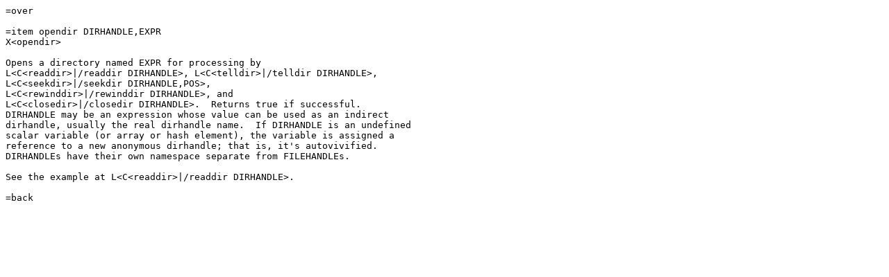

--- FILE ---
content_type: text/plain;charset=UTF-8
request_url: https://perldoc.perl.org/5.26.1/functions/opendir.txt
body_size: 140
content:
=over

=item opendir DIRHANDLE,EXPR
X<opendir>

Opens a directory named EXPR for processing by
L<C<readdir>|/readdir DIRHANDLE>, L<C<telldir>|/telldir DIRHANDLE>,
L<C<seekdir>|/seekdir DIRHANDLE,POS>,
L<C<rewinddir>|/rewinddir DIRHANDLE>, and
L<C<closedir>|/closedir DIRHANDLE>.  Returns true if successful.
DIRHANDLE may be an expression whose value can be used as an indirect
dirhandle, usually the real dirhandle name.  If DIRHANDLE is an undefined
scalar variable (or array or hash element), the variable is assigned a
reference to a new anonymous dirhandle; that is, it's autovivified.
DIRHANDLEs have their own namespace separate from FILEHANDLEs.

See the example at L<C<readdir>|/readdir DIRHANDLE>.

=back